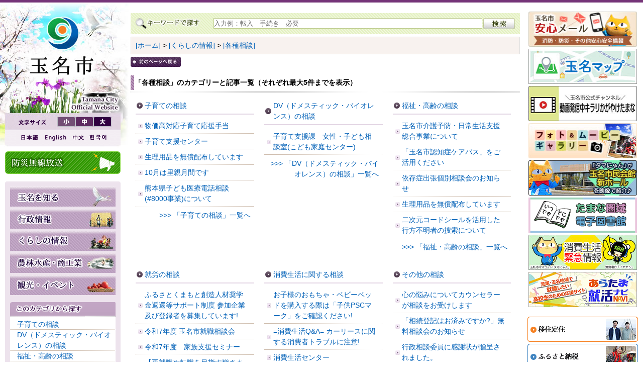

--- FILE ---
content_type: text/html
request_url: https://www.city.tamana.lg.jp/q/list/361.html
body_size: 9786
content:
<?xml version="1.0" encoding="EUC-JP"?>
<!DOCTYPE html PUBLIC "-//W3C//DTD XHTML 1.0 Transitional//EN" "http://www.w3.org/TR/xhtml1/DTD/xhtml1-transitional.dtd">
<html xmlns="http://www.w3.org/1999/xhtml" lang="ja" xml:lang="ja">
<head>
  <meta http-equiv="Content-Type" content="text/html; charset=euc-jp" />
  <meta name="language" content="Japanese" />
  <meta name="viewport" content="width=device-width,initial-scale=1.0" />
  <title>各種相談｜玉名市</title>
  <meta name="keywords" content="玉名市,各種相談,熊本県" />
  <meta name="description" content="玉名市の各種相談に関するページ" />
  <link rel="home" href="https://www.city.tamana.lg.jp/" />
  <link rel="contents" href="https://www.city.tamana.lg.jp/" />
  <link rel="index" href="https://www.city.tamana.lg.jp/" />
  <meta http-equiv="imagetoolbar" content="no" />
  <meta name="rating" content="General" />
  <meta name="distribution" content="Global" />
  <meta name="robots" content="INDEX,FOLLOW" />
  <meta name="revisit-after" content="7 Days" />
  <meta name="author" content="玉名市役所" />
  <meta name="publisher" content="玉名市役所" />
  <meta name="copyright" content="玉名市役所" />
  <meta name="Targeted Geographic Area" content="Japan" />
  <link rel="shortcut icon" href="/assets/favicon.ico" />
  <link rel="alternate" type="application/rss+xml" href="https://www.city.tamana.lg.jp/rss/rc/2.xml" title="玉名市からのお知らせ" />
  <link rel="alternate" type="application/rss+xml" href="https://www.city.tamana.lg.jp/rss/rc/1.xml" title="玉名市の注目情報" />
  <meta http-equiv="Content-Style-Type" content="text/css" />
  <meta http-equiv="Content-Script-Type" content="text/javascript" />
  <link type="text/css" rel="stylesheet" href="/assets/css/default.css" media="all" />
  <link type="text/css" rel="stylesheet" href="/assets/css/page.css" media="all" />
  <!--[if (gt IE 8)|!(IE)]><!-->
  <link type="text/css" rel="stylesheet" href="/assets/css/r-common.css?20260126035839" media="all" />
  <link type="text/css" rel="stylesheet" href="/assets/css/r-page.css?20260126035839" media="all" />
  <!--<![endif]-->
  <!--[if lt IE 9]>
  <link type="text/css" rel="stylesheet" href="/assets/css/ie-common.css" media="projection,screen,tv,handheld" />
  <link type="text/css" rel="stylesheet" href="/assets/css/ie-page.css" media="projection,screen,tv,handheld" />
  <![endif]-->
  <!--[if (gt IE 8)|!(IE)]><!-->
  <link type="text/css" rel="stylesheet" href="/assets/css/r-print-common.css" media="print" />
  <link type="text/css" rel="stylesheet" href="/assets/css/r-print-page.css" media="print" />
  <!--<![endif]-->
  <!--[if lt IE 9]>
  <link type="text/css" rel="stylesheet" href="/assets/css/ie-print-common.css" media="print" />
  <link type="text/css" rel="stylesheet" href="/assets/css/ie-print-page.css" media="print" />
  <![endif]-->
  <script type="text/javascript" src="/assets/js/jquery-1.8.3.min.js"></script>
  <script type="text/javascript" src="/assets/js/jquery.easing.min.js"></script>
  <script type="text/javascript" src="/assets/js/fsc.js"></script>
  <script type="text/javascript" src="/assets/js/jquery.rollover.js"></script>
  <script type="text/javascript" src="/assets/js/placeholder.js"></script>
  <script type="text/javascript" src="/assets/js/openwindow.js"></script>
  <script type="text/javascript" src="/assets/js/jquery.cookie.js"></script>
  <script type="text/javascript" src="/assets/js/Gtranslate.js"></script>
  <script type="text/javascript" src="/assets/js/jquery.gimagelist.js"></script>
  <script type="text/javascript" src="/assets/js/accordion.js"></script>
  <!--[if IE 7]><link type="text/css" rel="stylesheet" href="/assets/css/ie7.css" media="all" /><![endif]-->
  <!--[if IE 6]>
  <script type="text/javascript" src="/assets/js/DD_belatedPNG_0.0.8a-min.js"></script>
  <script type="text/javascript">
    DD_belatedPNG.fix('.png_bg,.bx-prev,.bx-next,.kt-titleInner');
  </script>
  <link type="text/css" rel="stylesheet" href="/assets/css/ie6.css" media="all" />
  <![endif]-->
  <script type="text/javascript">
    $(document).ready(function(){
      $('#pagetop').removeClass('bjvd');
      $('#jvd').removeClass('jvd');
      $(".roll").rollover({ replaceStr: "_on$1" });
    });
  </script>
  <!--[if (gte IE 7)&(lte IE 8)]>
  <script type="text/javascript" src="/assets/js/ie_page.js"></script>
  <script type="text/javascript">
    $(document).ready(function(){
      getWindowsSize();
    });
    $(window).resize(function() {
      getWindowsSize();
    });
  </script>
  <![endif]-->

<script type="text/javascript">
  (function(i,s,o,g,r,a,m){i['GoogleAnalyticsObject']=r;i[r]=i[r]||function(){
  (i[r].q=i[r].q||[]).push(arguments)},i[r].l=1*new Date();a=s.createElement(o),
  m=s.getElementsByTagName(o)[0];a.async=1;a.src=g;m.parentNode.insertBefore(a,m)
  })(window,document,'script','//www.google-analytics.com/analytics.js','ga');

  ga('create', 'UA-60060513-1', 'auto');
  ga('send', 'pageview');

</script>

<!-- Google tag (gtag.js) GA4-->
<script async src="https://www.googletagmanager.com/gtag/js?id=G-B27VBXFQRL"></script>
<script>
  window.dataLayer = window.dataLayer || [];
  function gtag(){dataLayer.push(arguments);}
  gtag('js', new Date());

  gtag('config', 'G-B27VBXFQRL');
</script>

<!--翻訳-->
<script type="text/javascript" src="https://translate.google.com/translate_a/element.js?cb=googleTranslateElementInit2"></script>
<!--翻訳-->

</head>
<body id="pagetop" onload="fscRef();" class="bjvd">
<a href="#main" id="skiplink" name="skiplink"><img src="/assets/images/spacer.gif" width="1" height="1" alt="本文へジャンプします" /></a>
<!-- #wrapper -->
<div id="wrapper" class="second">
  <!-- #jvd -->
  <div id="jvd" class="jvd">
    <!-- #navi -->
    <div id="navi">
      <!-- #headerBox -->
      <div id="headerBox">
        <!-- #siteID -->
        <h1 id="siteID"><a href="https://www.city.tamana.lg.jp/"><img class="png_bg" src="/assets/images/logo.jpg" alt="玉名市公式ウェブサイト" width="230" /></a></h1>
        <!-- /#siteID -->
        <!-- #tools -->
        <div id="tools">
          <!-- #fontctl -->
          <div id="fontctl">
            <p><img src="/assets/images/txt_fontctl.gif" alt="文字サイズの変更" width="72" height="20" /></p>
            <ul>
              <li id="font-large"><a class="flarge" href="#" onclick="javascript:fsc('larger'); return false;" onkeypress="fscLarge(event);"><img src="/assets/images/fontctll.gif" alt="文字サイズを大きくする" width="36" height="20" /></a></li>
              <li id="font-medium"><a class="fmedium" href="#" onclick="javascript:fsc('default'); return false;" onkeypress="fscDefault(event);"><img src="/assets/images/fontctlm.gif" alt="文字サイズを元の大きさにする" width="36" height="20" /></a></li>
              <li id="font-small"><a class="fsmall" href="#" onclick="javascript:fsc('smaller'); return false;" onkeypress="fscSmall(event);"><img src="/assets/images/fontctls.gif" alt="文字サイズを小さくする" width="36" height="20" /></a></li>
            </ul>
          </div>
          <!-- /#fontctl -->
          <!--Gtranslate-->
          <div id="google_translate_element2" class="other_IE"></div>
          <ul class="langctl other_IE">
            <li class="lang01">
              <a href="#" onclick="doGTranslate('ja|ja');return false;" title="Japanese" class="gflag nturl" style="background-position:-700px -100px;">
                <img src="/assets/images/lang_ja.gif" height="16" width="16" alt="Japanese" />
              </a>
            </li>
            <li class="lang02">
              <a href="#" onclick="doGTranslate('ja|en');return false;" title="English" class="gflag nturl" style="background-position:-0px -0px;">
                <img src="/assets/images/lang_en.gif" height="16" width="16" alt="English" />
              </a>
            </li>
            <li class="lang03">
              <a href="#" onclick="doGTranslate('ja|zh-CN');return false;" title="Chinese (Simplified)" class="gflag nturl" style="background-position:-300px -0px;">
                <img src="/assets/images/lang_ch.gif" height="16" width="16" alt="Chinese (Simplified)" />
              </a>
            </li>
            <li class="lang04">
              <a href="#" onclick="doGTranslate('ja|ko');return false;" title="Korean" class="gflag nturl" style="background-position:-0px -200px;">
                <img src="/assets/images/lang_kr.gif" height="16" width="16" alt="Korean" />
              </a>
            </li>
          </ul>
          <!--/Gtranslate-->
          <!--translator_IE-->
          <ul class="langctl if_IE">
            <li class="lang01"><a id="lang01" href="https://www.city.tamana.lg.jp/" target="_parent"><img src="/assets/images/lang_ja.gif" alt="日本語のページに戻る" width="50" height="19" /></a></li>
            <li class="lang02"><a id="lang02" href="https://translate.weblio.jp/web/english?lp=JE&url=https%3A%2F%2Fwww.city.tamana.lg.jp%2F&sentenceStyle=spoken" target="_self" title="It translates into English. "><img src="/assets/images/lang_en.gif" alt="English" width="54" height="19" /></a></li>
            <li class="lang03"><a id="lang03" href="https://translate.weblio.jp/web/chinese?lp=&url=https%3A%2F%2Fwww.city.tamana.lg.jp%2F&sentenceStyle=spoken" target="_self" title="中文"><img src="/assets/images/lang_ch.gif" alt="中文" width="38" height="19" /></a></li>
            <li class="lang04"><a id="lang04" href="https://translate.weblio.jp/web/korean?lp=JK&url=https%3A%2F%2Fwww.city.tamana.lg.jp%2F&sentenceStyle=spoken" target="_self" title="&#54620;&#44397;&#50612;"><img src="/assets/images/lang_kr.gif" alt="&#54620;&#44397;&#50612;" width="44" height="19" /></a></li>
          </ul>
          <!--/translator_IE-->
        </div>
        <!-- /#tools -->
        <div id="bousaimusen">
          <p><a href="http://tamana-city.site.ktaiwork.jp/" target="_blank"><span><img src="/assets/images/bousaimusen/title-bousaimusen.png" alt="防災無線放送" /></span></a></p>
        </div>
      </div>
      <!-- /#headerBox -->
      <p id="mobile-navi">玉名市コンテンツ<a id="mobile-btn" class="close" href="#"><img id="mobile-btn-image" src="/assets/images/mobile_menu_close.jpg" width="83" alt="一覧を見る" /></a></p>
      <!-- #navigation -->
      <div id="navigation">
        <!-- #gmenulist -->
        <ul id="gmenulist" class="roll">
          <li id="gnavi01"><a href="https://www.city.tamana.lg.jp/q/list/109.html"><img src="/assets/images/gnavi01.jpg" width="210" alt="玉名を知る" /></a></li>
          <li id="gnavi02"><a href="https://www.city.tamana.lg.jp/q/list/108.html"><img src="/assets/images/gnavi02.jpg" width="210" alt="行政情報" /></a></li>
          <li id="gnavi03"><a href="https://www.city.tamana.lg.jp/q/list/189.html"><img src="/assets/images/gnavi03.jpg" width="210" alt="くらしの情報" /></a></li>
          <li id="gnavi04"><a href="https://www.city.tamana.lg.jp/q/list/376.html"><img src="/assets/images/gnavi04.jpg" width="210" alt="ビジネス・産業" /></a></li>
          <li id="gnavi05"><a href="https://www.city.tamana.lg.jp/q/list/395.html"><img src="/assets/images/gnavi05.jpg" width="210" alt="観光・イベント" /></a></li>
        </ul>
        <!-- /#gmenulist -->
        <div class="hrBox"><hr class="clear" /></div>
        <div id="relcate" class="sidebox">
          <div id="relcateInner">
            <h3 class="stitlebar"><img src="/assets/images/title_cate.gif" width="149" height="29" alt="このカテゴリーから探す" /></h3>
            <div class="sideboxInner2">
              <ul>
                <li><a href="https://www.city.tamana.lg.jp/q/list/362.html">子育ての相談</a></li>
                <li><a href="https://www.city.tamana.lg.jp/q/list/363.html">DV（ドメスティック・バイオレンス）の相談</a></li>
                <li><a href="https://www.city.tamana.lg.jp/q/list/364.html">福祉・高齢の相談</a></li>
                <li><a href="https://www.city.tamana.lg.jp/q/list/365.html">就労の相談</a></li>
                <li><a href="https://www.city.tamana.lg.jp/q/list/366.html">消費生活に関する相談</a></li>
                <li><a href="https://www.city.tamana.lg.jp/q/list/367.html">その他の相談</a></li>
              </ul>
            </div>
          </div>
        </div>
        <!-- #subNav -->
        <ul class="subNav roll">
          <li><a href="https://www.city.tamana.lg.jp/q/list/430.html"><img src="/assets/images/snavi01_2.jpg" width="210" alt="市長の部屋" /></a></li>
          <li><a href="https://www.city.tamana.lg.jp/q/list/437.html"><img src="/assets/images/snavi03.jpg" width="210" alt="玉名市議会" /></a></li>
          <li><a href="https://www.city.tamana.lg.jp/q/list/181.html"><img src="/assets/images/snavi02.jpg" width="210" alt="広報たまな" /></a></li>
          <li><a href="https://www.city.tamana.lg.jp/q/aview/447/626.html"><img src="/assets/images/snavi05.jpg" width="210" alt="市議会だより" /></a></li>
          <li class="sn_end"><a href="https://www.city.tamana.lg.jp/q/list/107.html"><img src="/assets/images/snavi04.jpg" width="210" alt="休日在宅医" /></a></li>
        </ul>
        <ul class="subNav roll">
          <li><a href="https://www.city.tamana.lg.jp/q/list/101.html"><img src="/assets/images/snavi0201.gif" width="210" alt="玉名市防災情報" /></a></li>
          <li><a href="https://www.city.tamana.lg.jp/q/aview/102/16409.html"><img src="/assets/images/snavi0202.gif" width="210" alt="玉名市防災ハザードマップ" /></a></li>
          <li><a href="https://www.city.tamana.lg.jp/q/schedulelist.html"><img src="/assets/images/snavi0203.gif" width="210" alt="イベントカレンダー" /></a></li>
          <li><a href="https://www.city.tamana.lg.jp/q/list/505.html"><img src="/assets/images/snavi0204.gif" width="210" alt="申請書ダウンロード" /></a></li>
          <li><a href="https://www.city.tamana.lg.jp/q/sitemap/"><img src="/assets/images/snavi0401.gif" width="210" alt="サイトマップ" /></a></li>
          <li><a href="https://www.city.tamana.lg.jp/q/sform/"><img src="/assets/images/snavi0402.gif" width="210" alt="玉名市へのお問い合わせ" /></a></li>
        </ul>
        <!-- /#subNav -->
        <p id="accessibility" style="padding-bottom:10px; clear:both;"><a href="https://www.city.tamana.lg.jp/q/aview/513/1806.html"><img src="/assets/images/accessibility.jpg" width="210" alt="ウェブアクセシビリティ等級AAに準拠しました。" /></a></p>
        <div class="hrBox"><hr class="clear" /></div>
        <!-- #mobile -->
        <div id="mobile">
          <div class="inner-box">
            <h3 class="stitlebar"><img src="/assets/images/title_mobile.gif" width="120" alt="玉名市役所携帯サイトのご案内" /></h3>
            <p id="qrcode"><img src="/assets/images/qr.gif" width="74" height="74" alt="玉名市役所携帯サイトのQRコード" /></p>
            <p id="qrcode-desc">QRコードを読み取ることで携帯版玉名市のURLが表示されます。</p>
            <div class="hrBox"><hr class="clear" /></div>
          </div>
        </div>
        <!-- /#mobile -->
        <!-- #population -->
        <div id="population">
          <div class="inner-box">
            <h3 class="stitlebar"><img src="/assets/images/title_population.gif" width="120" alt="人口情報" /></h3>
          <p>[令和7年12月末日現在]</p>
          <ul>
            <li><span class="mark">総数</span> 61,684人</li>
            <li><span class="mark">男性</span> 29,846人</li>
            <li><span class="mark">女性</span> 31,838人</li>
            <li><span class="mark">世帯数</span> 28,687世帯</li>
          </ul>

            <p class="archivelink"><a href="https://www.city.tamana.lg.jp/q/list/501.html">&gt;&gt;&gt;&nbsp;人口速報一覧を見る</a></p>
          </div>
        </div>
        <!-- /#population -->
        <div class="hrBox"><hr class="clear" /></div>
      </div>
      <!-- /#navigation -->
    </div>
    <!-- /#navi -->

    <!-- #contentWrapper -->
    <div id="contentWrapper">

      <!-- #content -->
      <div id="content">
        <div id="contentInner">
          <!-- #main -->
          <div id="main">
            <!-- #main-column -->
            <div id="main-column" class="top-main-column">
              <!-- #main-columnInner -->
              <div id="main-columnInner">
                <!-- #search-top -->
                <div id="search-topWrap">
                  <div id="search-top">
                    <div id="search-topInner">
                      <form action="https://www.google.com/search" method="get" name="sitesearch" id="sitesearch" accept-charset="UTF-8">
                        <h3><label for="placeholder"><img src="/assets/images/title_searchbox.gif" width="140" alt="キーワード情報検索" /></label></h3>
                        <div id="inputBox">
                          <div id="search-formWrap">
                            <p id="search-form"><input name="q" type="text" id="placeholder" value="" title="入力例：転入　手続き　必要" /></p>
                          </div>
                          <p id="submit-btn"><input name="submit" id="submit" type="image" src="/assets/images/btn_search.jpg" alt="入力したキーワードで検索します" value="検索" /></p>
                        </div>
                        <input type="hidden" name="ie" value="UTF-8" />
                        <!-- <input type="hidden" name="oe" value="UTF-8" /> -->
                        <input type="hidden" name="hl" value="ja" />
                        <input type="hidden" name="domains" value="https://www.city.tamana.lg.jp/" />
                        <input type="hidden" name="sitesearch" value="https://www.city.tamana.lg.jp/" checked="checked" />
                      </form>
                      <div class="hrBox"><hr class="clear" /></div>
                    </div>
                  </div>
                </div>
                <!-- /#search-top -->
                <!-- #breadcrumb -->
                <p id="breadcrumb"><a title="ホーム" href="/">[ホーム]</a> &gt; <a title="くらしの情報" href="https://www.city.tamana.lg.jp/q/list/189.html">[くらしの情報]</a> &gt; <a title="各種相談" href="https://www.city.tamana.lg.jp/q/list/361.html">[各種相談]</a>
																						
					                </p>
                <!-- /#breadcrumb -->
                <!-- .backBtn -->
                <p class="backBtn"><a href="javascript:history.back();"><img src="/assets/images/btn_back.jpg" width="100" height="20" alt="前のページに戻る" /></a></p>
                <!-- /.backBtn -->
                <h2 class="pagetype"><span>「各種相談」のカテゴリーと記事一覧（それぞれ最大5件までを表示）</span></h2>
                <!-- #CateArticleBlk -->
                <div id="CateArticleBlk" class="heightLineParent">
                  <div class="CateArticleList-f-odd">
                    <div class="CateArticleListInner">
                      <h3><span><a href="https://www.city.tamana.lg.jp/q/list/362.html">子育ての相談</a></span></h3>
                      <ul class="clearfix">
                        <li><a href="https://www.city.tamana.lg.jp/q/aview/362/34599.html" title="物価高対応子育て応援手当">
                        	物価高対応子育て応援手当                        	                        	</a>
                    	</li>
                        <li><a href="https://www.city.tamana.lg.jp/q/aview/362/2365.html" title="子育て支援センター">
                        	子育て支援センター                        	                        	</a>
                    	</li>
                        <li><a href="https://www.city.tamana.lg.jp/q/aview/362/25117.html" title="生理用品を無償配布しています">
                        	生理用品を無償配布しています                        	                        	</a>
                    	</li>
                        <li><a href="https://www.city.tamana.lg.jp/q/aview/362/5048.html" title="10月は里親月間です">
                        	                        	10月は里親月間です                        	</a>
                    	</li>
                        <li><a href="https://www.city.tamana.lg.jp/q/aview/362/1014.html" title="熊本県子ども医療電話相談(#8000事業)について">
                        	                        	熊本県子ども医療電話相談(#8000事業)について                        	</a>
                    	</li>
                      </ul>
                      <p class="archivelink"><a href="https://www.city.tamana.lg.jp/q/list/362.html">&gt;&gt;&gt;&nbsp;「子育ての相談」一覧へ</a></p>
                    </div>
                  </div>
                  <div class="CateArticleList-even">
                    <div class="CateArticleListInner">
                      <h3><span><a href="https://www.city.tamana.lg.jp/q/list/363.html">DV（ドメスティック・バイオレンス）の相談</a></span></h3>
                      <ul class="clearfix">
                        <li><a href="https://www.city.tamana.lg.jp/q/aview/363/1170.html" title="子育て支援課  女性・子ども相談室(こども家庭センター)">
                        	子育て支援課　女性・子ども相談室(こども家庭センター)                        	                        	</a>
                    	</li>
                      </ul>
                      <p class="archivelink"><a href="https://www.city.tamana.lg.jp/q/list/363.html">&gt;&gt;&gt;&nbsp;「DV（ドメスティック・バイオレンス）の相談」一覧へ</a></p>
                    </div>
                  </div>
                  <div class="CateArticleList-odd">
                    <div class="CateArticleListInner">
                      <h3><span><a href="https://www.city.tamana.lg.jp/q/list/364.html">福祉・高齢の相談</a></span></h3>
                      <ul class="clearfix">
                        <li><a href="https://www.city.tamana.lg.jp/q/aview/364/29137.html" title="玉名市介護予防・日常生活支援総合事業について">
                        	                        	玉名市介護予防・日常生活支援総合事業について                        	</a>
                    	</li>
                        <li><a href="https://www.city.tamana.lg.jp/q/aview/364/33227.html" title="9月はアルツハイマー月間です～認知症について考えよう">
                        	「玉名市認知症ケアパス」をご活用ください                        	                        	</a>
                    	</li>
                        <li><a href="https://www.city.tamana.lg.jp/q/aview/364/32298.html" title="依存症出張個別相談会のお知らせ">
                        	依存症出張個別相談会のお知らせ                        	                        	</a>
                    	</li>
                        <li><a href="https://www.city.tamana.lg.jp/q/aview/364/25117.html" title="生理用品を無償配布しています">
                        	生理用品を無償配布しています                        	                        	</a>
                    	</li>
                        <li><a href="https://www.city.tamana.lg.jp/q/aview/364/18561.html" title="二次元コードシールを活用した行方不明者の捜索について">
                        	                        	二次元コードシールを活用した行方不明者の捜索について                        	</a>
                    	</li>
                      </ul>
                      <p class="archivelink"><a href="https://www.city.tamana.lg.jp/q/list/364.html">&gt;&gt;&gt;&nbsp;「福祉・高齢の相談」一覧へ</a></p>
                    </div>
                  </div>
                  <div class="CateArticleList-t-even">
                    <div class="CateArticleListInner">
                      <h3><span><a href="https://www.city.tamana.lg.jp/q/list/365.html">就労の相談</a></span></h3>
                      <ul class="clearfix">
                        <li><a href="https://www.city.tamana.lg.jp/q/aview/365/19679.html" title="ふるさとくまもと創造人材奨学金返還等サポート制度 参加企業及び登録者を募集しています!">
                        	                        	ふるさとくまもと創造人材奨学金返還等サポート制度 参加企業及び登録者を募集しています!                        	</a>
                    	</li>
                        <li><a href="https://www.city.tamana.lg.jp/q/aview/365/32246.html" title="令和7年度  玉名市就職相談会のお知らせ">
                        	令和7年度  玉名市就職相談会                        	                        	</a>
                    	</li>
                        <li><a href="https://www.city.tamana.lg.jp/q/aview/365/3478.html" title="令和7年度　家族支援セミナー">
                        	令和7年度　家族支援セミナー                        	                        	</a>
                    	</li>
                        <li><a href="https://www.city.tamana.lg.jp/q/aview/365/22558.html" title="【再就職や転職を目指す皆さまへ】求職者支援制度のご案内">
                        	【再就職や転職を目指す皆さまへ】求職者支援制度のご案内                        	                        	</a>
                    	</li>
                        <li><a href="https://www.city.tamana.lg.jp/q/aview/365/10080.html" title="生活の不安や心配ご相談ください">
                        	生活困窮者自立支援制度について                        	                        	</a>
                    	</li>
                      </ul>
                      <p class="archivelink"><a href="https://www.city.tamana.lg.jp/q/list/365.html">&gt;&gt;&gt;&nbsp;「就労の相談」一覧へ</a></p>
                    </div>
                  </div>
                  <div class="CateArticleList-f-odd">
                    <div class="CateArticleListInner">
                      <h3><span><a href="https://www.city.tamana.lg.jp/q/list/366.html">消費生活に関する相談</a></span></h3>
                      <ul class="clearfix">
                        <li><a href="https://www.city.tamana.lg.jp/q/aview/366/34781.html" title="お子様のおもちゃ・ベビーベッドを購入する際は「子供PSCマーク」をご確認ください!">
                        	                        	お子様のおもちゃ・ベビーベッドを購入する際は「子供PSCマーク」をご確認ください!                        	</a>
                    	</li>
                        <li><a href="https://www.city.tamana.lg.jp/q/aview/366/26346.html" title="=消費生活Q&amp;A= カーリースに関する消費者トラブルに注意!">
                        	                        	=消費生活Q&amp;A= カーリースに関する消費者トラブルに注意!                        	</a>
                    	</li>
                        <li><a href="https://www.city.tamana.lg.jp/q/aview/366/1401.html" title="消費生活センター">
                        	                        	消費生活センター                        	</a>
                    	</li>
                        <li><a href="https://www.city.tamana.lg.jp/q/aview/366/33531.html" title="消費生活緊急情報2">
                        	                        	消費生活緊急情報2                        	</a>
                    	</li>
                        <li><a href="https://www.city.tamana.lg.jp/q/aview/366/33239.html" title="消費生活緊急情報">
                        	                        	消費生活緊急情報                        	</a>
                    	</li>
                      </ul>
                      <p class="archivelink"><a href="https://www.city.tamana.lg.jp/q/list/366.html">&gt;&gt;&gt;&nbsp;「消費生活に関する相談」一覧へ</a></p>
                    </div>
                  </div>
                  <div class="CateArticleList-even">
                    <div class="CateArticleListInner">
                      <h3><span><a href="https://www.city.tamana.lg.jp/q/list/367.html">その他の相談</a></span></h3>
                      <ul class="clearfix">
                        <li><a href="https://www.city.tamana.lg.jp/q/aview/367/31628.html" title="心の悩みについてカウンセラーが相談をお受けします">
                        	                        	心の悩みについてカウンセラーが相談をお受けします                        	</a>
                    	</li>
                        <li><a href="https://www.city.tamana.lg.jp/q/aview/367/21135.html" title="「相続登記はお済みですか?」無料相談会のお知らせ">
                        	「相続登記はお済みですか?」無料相談会のお知らせ                        	                        	</a>
                    	</li>
                        <li><a href="https://www.city.tamana.lg.jp/q/aview/367/32503.html" title="行政相談委員への感謝状贈呈">
                        	行政相談委員に感謝状が贈呈されました。                        	                        	</a>
                    	</li>
                        <li><a href="https://www.city.tamana.lg.jp/q/aview/367/25346.html" title="自死遺族グループミーティング“かたらんね”">
                        	                        	自死遺族グループミーティング“かたらんね”                        	</a>
                    	</li>
                        <li><a href="https://www.city.tamana.lg.jp/q/aview/367/32041.html" title="有明圏域障がい者基幹相談支援センターあーるが開所しました。">
                        	                        	有明圏域障がい者基幹相談支援センターあーるが開所しました。                        	</a>
                    	</li>
                      </ul>
                      <p class="archivelink"><a href="https://www.city.tamana.lg.jp/q/list/367.html">&gt;&gt;&gt;&nbsp;「その他の相談」一覧へ</a></p>
                    </div>
                  </div>
                </div>
                <!-- /#CateArticleBlk -->
                <!-- .backBtn -->
                <p class="backBtn"><a href="javascript:history.back();"><img src="/assets/images/btn_back.jpg" width="100" height="20" alt="前のページに戻る" /></a></p>
                <!-- /.backBtn -->

                <div class="hrBox"><hr class="clear" /></div>
              </div>
              <!-- /#main-columnInner -->
            </div>
            <!-- /#main-column -->

            <!-- #side-column -->
            <div id="side-column" class="top-side-column">
              <!-- #side-columnInner -->
              <div id="side-columnInner">

                <!-- #pickup -->
                <div id="pickup">
                  <ul>
                    <li class="type_l"><a href="https://www.city.tamana.lg.jp/q/aview/356/4060.html"><img src="/assets/images/anshinmail.jpg" width="220" alt="玉名市安心メール" /></a></li>
										<li class="type_l"><a href="https://www.city.tamana.lg.jp/q/aview/133/25381.html"><img src="/assets/images/banner_tamanamap2.jpg" width="216" alt="玉名マップ" /></a></li>
                    <li class="type_l"><a href="https://www.youtube.com/channel/UCAxPicbahZctan26pCpqlIA"><img src="/assets/images/kirari_movie.jpg" width="216" alt="玉名市公式チャンネル　動画発信中キラリかがやけたまな" /></a></li>
                    <li class="type_l"><a href="https://www.city.tamana.lg.jp/q/aview/53/11195.html"><img src="/assets/images/gallery_movie.jpg" width="220" alt="玉名市フォト＆ムービーギャラリー" /></a></li>
                    <li class="type_l"><a href="https://www.youtube.com/watch?v=a99JxkfTKBQ"><img src="/assets/images/new-shiminkaikan.jpg" width="220" alt="市民会館新ホールタマにゃん紹介動画" /></a></li>
                    <li class="type_l"><a href="https://www.city.tamana.lg.jp/q/aview/1/19233.html"><img src="/assets/images/e-Library.jpg" width="216" alt="たまな圏域電子図書館ページへのバナー画像" /></a></li>
                    <li class="type_l"><a href="https://www.city.tamana.lg.jp/q/aview/366/18954.html"><img src="/assets/images/banners/banner_188.jpg" width="216" alt="消費生活緊急情報" /></a></li>
                    <li class="type_l"><a href="https://aratamashukatu-navi.dankk.co.jp/"><img src="/assets/images/banners/banner_aratama.jpg" width="216" alt="あらたま就活ナビサイト" /></a></li>
                    <!-- <li class="type_l"><a href="https://tamana2022.com/"><img src="/assets/images/banners/banner_Vouchers.jpg" width="216" alt="令和4年度　玉名市　プレミアム付き商品券" /></a></li> -->
                  </ul>
                  <div class="hrBox"><hr class="clear" /></div>
                </div>
                <!-- /#pickup -->

                <!-- #osusume -->
                <div id="osusume">
                  <ul>
                    <li><a href="https://www.city.tamana.lg.jp/q/list/173.html"><img src="/assets/images/btn_osusume01_02_off.gif" width="220" alt="移住定住" /></a></li>
                    <li><a href="https://www.city.tamana.lg.jp/q/list/111.html"><img src="/assets/images/btn_osusume02_off.gif" width="220" alt="ふるさと寄附金" /></a></li>
                    <li><a href="https://www.city.tamana.lg.jp/q/list/384.html"><img src="/assets/images/btn_osusume03_off.gif" width="220" alt="企業立地ガイド" /></a></li>
                    <li><a href="https://www.city.tamana.lg.jp/q/list/172.html"><img src="/assets/images/btn_osusume05_off.gif" width="220" alt="JR九州新玉名駅利用案内" /></a></li>
                    <li><a href="https://www.city.tamana.lg.jp/q/list/549.html"><img src="/assets/images/btn_osusume06_off.gif" width="220" alt="たまなの話題" /></a></li>
                  </ul>
                  <div class="hrBox"><hr class="clear" /></div>
                </div>
                <!-- /#osusume -->

                <!-- SDGs -->
                <div id="SDGs">
                  <h3 class="stitlebar"><img src="/assets/images/title_SDGs.gif" width="150" alt="Challenge for SDGs" /></h3>
                  <ul>
                    <li><a href="https://www.city.tamana.lg.jp/q/aview/1/20284.html"><img src="/assets/images/banners/banner_foodsupport_s.jpg" width="200" alt="食支援プロジェクト「みんなのれいぞうことフードバンク玉名」" /></a></li>
                  </ul>
                  <div class="hrBox"><hr class="clear" /></div>
                </div>
                <!-- SDGs終了 -->

                <!-- たまてばこ 20230601 変更-->
                <div id="host-town">
                  <h3 class="stitlebar"><img src="/assets/images/title_tamatebako.gif" width="210" alt="タマてバコ(市公式観光案内サイト)" /></h3>
                  <ul>
                    <li><a href="http://www.tamana-tamatebako.net/"><img src="/assets/images/banners/banner_tamatebako.jpg" width="180" alt="玉名市の観光情報　タマてバコ" /></a></li>
                  </ul>
                  <div class="hrBox"><hr class="clear" /></div>
                  </div>
                  <!-- たまてばこ終了 -->
                  <!-- 包括連携協定 -->
                    <div id="houkatu-renkei">
                    <h3 class="stitlebar"><img src="/assets/images/title_houkatu.gif" width="120" alt="包括連携協定" /></h3>
                        <p>箱根町（観光協会公式サイト）</p>
                    <ul>
                      <li><a href="https://www.hakone.or.jp/" target="_blank" onclick="ga('send', 'event', 'banner','click', 'hosttown_banner',1 );"><img src="/assets/images/banners/banner_hakoneorjp_200_50.jpg" width="200" alt="箱根町観光協会公式サイト　箱根全山ページ" /></a></li>
                    </ul>
                    <div class="hrBox"><hr class="clear" /></div>
                  </div>
                  <!-- 包括連携協定終了 -->

                <!-- #benritool -->
                <div id="benritool">
                  <h3 class="stitlebar"><img src="/assets/images/title_benritool.gif" width="120" alt="便利なサイト集" /></h3>
                  <ul>
                    <li><a href="https://www.facebook.com/tamanacity/" target="_blank"><img src="/assets/images/benritool/tamana_fb.jpg" width="180" alt="玉名市公式Facebookページ" /></a></li>
                    <!-- <li><a href="https://www.facebook.com/tamanamarugoto/" target="_blank"><img src="/assets/images/benritool/marugoto_fb.jpg" width="180" alt="たまなまるごと宣伝部Facebookページ" /></a></li> -->
                    <!-- <li><a href="https://www.facebook.com/tamanashikyouryokutai/" target="_blank"><img src="/assets/images/benritool/chiikiokoshi_fb.jpg" width="180" alt="地域おこし協力隊Facebookページ" /></a></li> -->
                    <!--2020.10.16追加-->
                    <li><a href="https://www.city.tamana.lg.jp/q/aview/180/16689.html"><img src="/assets/images/benritool/tamana_line_banner.jpg" width="180" alt="玉名市公式LINE紹介ページヘのリンク" /></a></li>
                    <!--2020.10.16追加ここまで-->
                    <!-- <li><a href="http://www.tamana-tamatebako.net/" target="_blank"><img src="/assets/images/benritool/tamatebako.jpg" width="180" alt="玉名市の観光情報　タマてバコ" /></a></li> -->
                    <li><a href="https://www.city.tamana.lg.jp/q/aview/181/609.html"><img src="/assets/images/benritool/shiseiyouran.jpg" width="180" alt="玉名市の市勢要覧" /></a></li>
                    <li><a href="https://www.city.tamana.lg.jp/q/aview/325/31427.html"><img src="/assets/images/benritool/tamana_marathon.jpg" width="180" alt="横島いちごマラソン、玉名いだてんマラソン、金栗杯マラソン" /></a></li>
                    <li><a href="https://www.kikuchigawa.jp/" target="_blank"><img src="/assets/images/benritool/nihonisan.jpg" width="180" alt="菊池川流域日本遺産　公式サイト" /></a></li>
                    <li><a href="https://www.city.tamana.lg.jp/q/aview/180/622.html"><img src="/assets/images/benritool/tamanashinoima.jpg" width="180" alt="ふるさと玉名市の今" /></a></li>
                    <!-- <li><a href="https://www.city.tamana.lg.jp/q/list/514.html"><img src="/assets/images/benritool/videodenews.jpg" width="180" alt="広報たまな「ビデオでニュース」" /></a></li> -->
                    <li><a href="http://tama-log.org/" target="_blank"><img src="/assets/images/benritool/tamalog.jpg" width="180" alt="たまな子育て応援サイト「たまログ」" /></a></li>
                    <li><a href="http://www.kyushu-ns.ac.jp/" target="_blank"><img src="/assets/images/benritool/kyushu-ns.jpg" width="180" alt="九州看護福祉大学" /></a></li>
                    <li><a href="https://kumakenhoku-hp.jp/" target="_blank"><img src="/assets/images/benritool/k-kenhoku_hp.jpg" width="180" alt="くまもと県北病院" /></a></li>
                    <li><a href="https://kankocho.jp/" target="_blank"><img src="/assets/images/benritool/ksi_auction.gif" width="180" alt="玉名市インターネット公売" /></a></li>
                    <!-- <li><a href="http://gpmap.kumamoto-idc.pref.kumamoto.jp/" target="_blank"><img src="/assets/images/benritool/gmap.jpg" width="180" alt="くまもとGPMap" /></a></li> -->
                    <!-- <li><a href="https://tamana.mypl.net/" target="_blank"><img src="/assets/images/benritool/maipure.jpg" width="180" alt="まいぷれイベント、ランチ、ニュース" /></a></li> -->
                    <li><a href="https://tamalala0301.thebase.in/" target="_blank"><img src="/assets/images/benritool/tamakore.jpg" width="180" alt="たまコレ" /></a></li>
                    <li><a href="https://www.tamalala.jp/" target="_blank"><img src="/assets/images/benritool/tamarara.jpg" width="180" alt="観光ほっとプラザたまララ" /></a></li>
                    <li><a href="http://www.tamana-stamp.or.jp/" target="_blank"><img src="/assets/images/benritool/haropoint.jpg" width="180" alt="ハローポイント（協）たまなスタンプ会事務局" /></a></li>
                    <!--2021.04.06追加 2021/05/1から2022/05/22 -->
                    <!-- <li><a href="https://kumaryokkafair.com/" target="_blank"><img src="/assets/images/benritool/hanatomidori.jpg" width="180" alt="全国都市緑化フェア くまもと花とみどりの博覧会" /></a></li> -->
                    <!--2021.04.06追加ここまで-->
                  </ul>
                  <div class="hrBox"><hr class="clear" /></div>
                </div>
                <!-- /#benritool -->
              </div>
              <!-- /#side-columnInner -->
            </div>
            <!-- /#side-column -->
          </div>
          <!-- /#main -->

          <!-- #ad-column -->
          <div id="ad-column">
            <div id="ad-columnInner">
              <div id="ad-titlebar">
                <h4><img src="/assets/images/title_ad.gif" width="120" alt="広告欄" /></h4>
                <span><a href="https://www.city.tamana.lg.jp/q/aview/180/2399.html"><img class="png_bg" src="/assets/images/btn_ad.png" width="182" alt="広告についてのお問い合わせはこちら" /></a></span>
                <div class="hrBox"><hr class="clear" /></div>
              </div>
              <!-- #banner -->
              <ul class="adList">
                <li class="odd"><a href="/j?YToyOntzOjM6InVybCI7czoyODoiaHR0cHM6Ly93d3cuZmlyZS1tZXRob2QuY29tLyI7czoxOiJxIjtzOjU6IjI0ODA3Ijt9" target="_blank"><img src="/pub/109233_filelib_fb8c32b2a9296dc29ade5e1fd4cfd9ca.jpg" width="145" alt="医療法人ともしび会バナー画像(外部リンク)、オーダーメイド 痩身クリニック" /></a></li>
              </ul>
              <!-- /#banner -->
            </div>
          </div>
          <!-- /#ad-column -->

        </div>
      </div>
      <!-- /#content -->
      <div class="hrBox"><hr class="clear" /></div>
    </div>
    <!-- /#contentWrapper -->
  </div>
  <!-- /#jvd -->
</div>
<!-- /#wrapper -->
<!-- #footer -->
<div id="footer">
  <div id="footer-content">
    <h4><img src="/assets/images/flogo.gif" width="114" height="44" alt="玉名市" /></h4>
    <div id="footerNav">
      <div id="footerNavInner">
        <div id="footerContent">
          <div id="footerContentInner">
            <address>
              <span id="fc-address">〒865-8501&nbsp;熊本県玉名市岩崎163</span>
              <span id="fc-phone">電話:0968-75-1111（代表）</span>
              <span id="fc-hours">開庁日：祝日を除く月曜日から金曜日まで（午前8時30分&#xFF5E;午後5時15分）<br /><a href="https://www.city.tamana.lg.jp/q/aview/110/6378.html">各課直通のお問い合わせ先はこちら</a></span>
            </address>
            <div id="fcontent01">
              <div id="fcontent01Inner">
                <ul>
                  <li><a href="https://www.city.tamana.lg.jp/q/aview/191/1446.html">証明書発行の窓口延長サービス：木曜日（市民課）</a></li>
                  <li><a href="https://www.city.tamana.lg.jp/q/aview/284/2381.html">夜間・休日納税相談（税務課）</a></li>
                  <li><a href="https://www.city.tamana.lg.jp/q/aview/427/1161.html">玉名市ホームページへのリンクについて</a></li>
                  <li><a href="https://www.city.tamana.lg.jp/q/sitemap/">サイトマップ</a></li>
                  <li><a href="https://www.city.tamana.lg.jp/q/list/513.html">ウェブアクセシビリティ</a></li>
                  <li><a href="https://www.city.tamana.lg.jp/q/aview/54/12150.html" xml:lang="en" lang="en">Foreign Language</a></li>
                </ul>
              </div>
            </div>
          </div>
        </div>
        <div id="secured">
          <div id="securedInner">
            <div id="DigiCertClickID_H2BobZ6v" class="allow-test-seal"></div>
          </div>
        </div>
      </div>
    </div>
  </div>
  <p id="copy" xml:lang="en" lang="en">Copyright&nbsp;&copy;&nbsp;2015&nbsp;TAMANA&nbsp;CITY&nbsp;All&nbsp;rights&nbsp;reserved.</p>
</div>
<!-- /#footer -->
<script type="text/javascript" src="/assets/js/sss.js"></script>
<!-- DigiCert Seal Code -->
<!-- Place with DigiCert Seal HTML or with other scripts -->
<script type="text/javascript">
  var __dcid = __dcid || [];__dcid.push(["DigiCertClickID_H2BobZ6v", "15", "m", "black", "H2BobZ6v"]);(function(){var cid=document.createElement("script");cid.async=true;cid.src="//seal.digicert.com/seals/cascade/seal.min.js";var s = document.getElementsByTagName("script");var ls = s[(s.length - 1)];ls.parentNode.insertBefore(cid, ls.nextSibling);}());
</script>
<script>
$(function(){$.ajax({type:"POST",url:"/cdnac.php",data:{"mode":"list","id":"361"}});});
</script>
<script type="text/javascript" src="/_Incapsula_Resource?SWJIYLWA=719d34d31c8e3a6e6fffd425f7e032f3&ns=1&cb=991937663" async></script></body>
</html>

--- FILE ---
content_type: text/css
request_url: https://www.city.tamana.lg.jp/assets/css/r-page.css?20260126035839
body_size: 5009
content:
@charset "euc-jp";
/*=========================================================================

File Name:	r-page.css
Style Info:	デバイス別　カテゴリ・詳細ページ用スタイル

=========================================================================*/


/* Javascript Disabled */


/*==================================================================================================================================================
@group 親カテゴリ
==================================================================================================================================================*/

h2.pagetype{ margin:0 5px;}
div#CateArticleBlk{ margin:0 5px;}

@media screen and (min-width: 768px){
  h2.pagetype{ margin:0 5px;}
  div.CateArticleList-odd,
  div.CateArticleList-even,
  div.CateArticleList-t-odd,
  div.CateArticleList-t-even,
  div.CateArticleList-f-odd,
  div.CateArticleList-tw-odd{ width:50%; float:left;}
  div.CateArticleList-odd div.CateArticleListInner,
  div.CateArticleList-even div.CateArticleListInner,
  div.CateArticleList-t-odd div.CateArticleListInner,
  div.CateArticleList-t-even div.CateArticleListInner,
  div.CateArticleList-f-odd div.CateArticleListInner,
  div.CateArticleList-tw-odd div.CateArticleListInner{ margin:0 10px 10px;}  
  #relcate{ float:none;}
  div.CateArticleList-odd,
  div.CateArticleList-t-odd,
  div.CateArticleList-f-odd,
  div.CateArticleList-tw-odd{ clear:both;}
}

@media screen and (min-width: 960px){
  div.CateArticleList-odd,
  div.CateArticleList-even,
  div.CateArticleList-t-odd,
  div.CateArticleList-t-even,
  div.CateArticleList-f-odd,
  div.CateArticleList-tw-odd{ width:50%; float:left; clear:none;}
  
  div.CateArticleList-odd{ clear:both;}
  div.CateArticleList-t-odd{ clear:both;}
  div.CateArticleList-f-odd{ clear:both;}
  div.CateArticleList-tw-odd{ clear:both;}
}

@media screen and (min-width: 1024px){
  div.CateArticleList-odd,
  div.CateArticleList-even,
  div.CateArticleList-t-odd,
  div.CateArticleList-t-even,
  div.CateArticleList-f-odd,
  div.CateArticleList-tw-odd{ width:33%; float:left; clear:none;}
  
  div.CateArticleList-t-odd{ clear:both;}
  div.CateArticleList-t-even{ clear:both;}
  div.CateArticleList-tw-odd{ clear:both;}
}

@media screen and (min-width: 1680px){
  div.CateArticleList-odd,
  div.CateArticleList-even,
  div.CateArticleList-t-odd,
  div.CateArticleList-t-even,
  div.CateArticleList-f-odd,
  div.CateArticleList-tw-odd{ width:25%; float:left; clear:none;}
  
  div.CateArticleList-f-odd{ clear:both;}
  div.CateArticleList-tw-odd{ clear:both;}
}


/*==================================================================================================================================================
@group 子カテゴリ
==================================================================================================================================================*/

div.divider{ width:100%; float:left;}
div.dividerInner{ margin:0 5px 10px;}
div.archive-content{ display:none;}
span.listDate{ display:block;}
span.listTitle{ display:block; height:3em; overflow:hidden;}
p.pagenate{ margin:0 5px;}
.pagenate span.text04{ display:none;}
.pagenate span.text05{ display:none;}
div.archive{
	margin:0 5px 5px;
  background:#FFF;
	padding:0px 5px 5px;
  clear:both;
}

@media screen and (min-width: 480px){
  div.divider{ width:50%; float:left;}
}

@media screen and (min-width: 768px){
  div.divider{ width:50%; float:left;}
  div.dividerInner{ margin:0 5px 10px;}
  div.archive-content{ height:4.8em; overflow:hidden; display:block;}
  span.listDate{ display:block;}
  div.archive{ padding:0 10px 10px;}
  p.pagenate{ margin:0 5px;}
  .pagenate span.text04{ display:inline-block;}
  .pagenate span.text05{ display:inline-block;}
}

@media screen and (min-width: 1440px){
  div.divider{ width:33%; float:left;}
}

@media screen and (min-width: 1680px){
  div.divider{ width:25%; float:left;}
}

/*==================================================================================================================================================
@group 詳細ページ：テンプレートスタイル
==================================================================================================================================================*/

/*記事のタイトル*/
h2#page-title{
  padding:18px 10px 10px;
  font-size:115%;
  border:1px solid #E4E9DA;
  background:url(../images/bg_page-title.gif) repeat top left;
}
/*記事詳細ページ基本スタイル*/
div#detail{
	padding:0px;
	margin:0 5px 20px;
}
/*記事の外枠*/
div.articleBox{ margin:10px 5px;}
  div.articleBox p{ padding:0 0 5px; margin:0;}
  div.articleBox img{ max-width:100%;}
  div.articleBox ul,div.articleBox ol{ margin:5px 5px 5px 1em; padding:0 5px 5px;}
  .articleArea{ padding:0px; clear:both;}

/*日付*/
span.date{
  display:block;
  padding:3px;
  text-align:right;
  font-size:85%;
  background: #F5EFE9;
  color:#333333;
}
/* 段落 */
div.articleBox p{
  padding:0 0 10px;
  margin:8px 3px;
}
/* リスト（ul,ol） */
div.articleBox ul,div.articleBox ol{ margin:5px 5px 5px 2em; padding:0 5px 5px;}
div.articleBox ul li p,div.articleBox ol li p{ padding:0; margin:0;}


/* テンプレート基本スタイル */
.articleArea00{ padding:0; clear:both;}
/*type1.html*/
.type1articleArea01{ padding:0; clear:both;}
.type1articleArea02{ padding:0; clear:both;}
.type1articleArea03{ padding:0; clear:both;}

/*type2.html*/
.type2articleArea01{ padding:0; clear:both;}
.type2articleArea02{ padding:0; clear:both;}
.type2articleArea03{ padding:0; clear:both;}

/*type3.html*/
.type3articleArea01{ padding:0; clear:both;}
.type3articleArea02{ padding:0; clear:both;}
.type3articleArea03{ padding:0; clear:both;}

/*type4.html*/
.type4articleArea01{ padding:0; clear:both;}
.type4articleArea02{ padding:0; clear:both;}
.type4articleArea03{ padding:0; clear:both;}

/*type5.html*/
.type5articleArea01{ float:left; padding-top:20px;}
.type5articleArea02{ float:right; padding-top:20px;}
.type5articleArea03{ clear:both;}

/*type6.html*/
.type6articleArea01{ padding:0; clear:both;}
.type6articleArea02{ padding:0; clear:both;}
.type6articleArea03{ padding:0; clear:both;}
div.articleBox p.type6image{ padding:0; margin:0; text-align:center;}


/* お問い合わせボックス */
div#contactBlk{
  border:1px solid #DDDDDD;
  margin:10px;
}
  div#contactBlk h5{ font-weight:normal; padding:5px 12px; background:url(../images/bg_pagetype.jpg) repeat-x;}
  div#contactBlk p{ padding:5px 12px;}
  span.btn_aform{ text-align:center; display:block; padding: 5px 0 5px;}

/* 追加情報 */
div#additional-info{
  border:1px solid #DDDDDD;
  margin:10px;
}
  div#additional-info h5{ font-weight:normal; padding:5px 12px; background:url(../images/bg_pagetype.jpg) repeat-x;}
  div#additional-info div#additional-infoContent{ padding:5px 12px;}
  div#additional-infoContent div{ background:url(../images/dot_x.gif) repeat-x bottom left; padding:5px; margin:5px;}
  div#additional-infoContent div.boxend{ background:none;}



h2#error404{
	font-size:130%;
  word-break: break-all;
}

@media screen and (min-width: 768px){
  h2#page-title{ padding:20px 15px 10px; font-size:140%;}
  div#detail{
    border-right:1px solid #DEDEDE;
    border-bottom:1px solid #DEDEDE;
    border-left:1px solid #DEDEDE;
  }
  .articleArea00{ padding:15px; clear:both;}
  /*type1.html*/
  .type1articleArea01{ padding:15px; clear:both;}
  .type1articleArea02{ padding:15px; clear:both;}
  .type1articleArea03{ padding:15px; clear:both;}

  /*type2.html*/
  .type2articleArea01{ padding:15px; clear:both;}
  .type2articleArea02{ padding:15px; clear:both;}
  .type2articleArea03{ padding:15px; clear:both;}

  /*type3.html*/
  .type3articleArea01{ padding:15px; clear:both;}
  .type3articleArea02{ padding:15px; clear:both;}
  .type3articleArea03{ padding:15px; clear:both;}

  /*type4.html*/
  .type4articleArea01{ padding:15px; clear:both;}
  .type4articleArea02{ padding:15px; clear:both;}
  .type4articleArea03{ padding:15px; clear:both;}

  /*type5.html*/
  .type5articleArea01{ float:left; padding-top:20px;}
  .type5articleArea02{ float:right; padding-top:20px;}
  .type5articleArea03{ clear:both;}

  /*type6.html*/
  .type6articleArea01{ padding:15px; clear:both;}
  .type6articleArea02{ padding:15px; clear:both;}
  .type6articleArea03{ padding:15px; clear:both;}
  div.articleBox p.type6image{ padding:0; margin:0;  text-align:center;}

  /* お問い合わせボックス */
  div#contactBlk{ background:url(../images/bg_contacttable.jpg) no-repeat bottom left;}
  div#contactBlk h5{
    width:100px;
    float:left;
    margin-right:10px;
    background:none;
    padding:10px;
    height:100%;
  }
  div#contactBlk p{ float:left; padding:10px;}
  .btn_aform{ text-align:left; display:inline;}
  span.btn_aform{ text-align:left;}
  
  /* 追加情報 */
  div#additional-info{ background:url(../images/bg_additional-info.gif)  repeat-y top left;}
  div#additional-info h5{
    width:100px;
    float:left;
    background:none;
    padding:10px;
    height:100%;
    margin-right:-130px;
  }
  div#additional-info div#additional-infoContent{ float:right; width:100%; padding:0;}
  div#additional-info div#additional-infoContent div{ margin-left:130px; padding:10px;}
  
  
  /* 404エラー */
  h2#error404{
    font-size:300%;
    word-break: break-all;
  }
}

@media screen and (min-width: 960px){
  div.articleBox p{ padding:0 5px 10px;}
}
/*==================================================================================================================================================
@group 詳細ページ：見出し
==================================================================================================================================================*/

/*見出し１*/
div.articleBox h3{
	padding:8px;
	font-size:120%;
	border-top:1px solid #BA99BB;
	border-right:1px solid #BA99BB;
	border-bottom:1px solid #BA99BB;
	border-left:15px solid #9E71A0;
	margin:5px 0;
}

/*見出し２*/
div.articleBox h4{
	padding:5px;
	font-size:110%;
	border-top:1px solid #BA99BB;
	border-right:1px solid #BA99BB;
	border-bottom:1px solid #BA99BB;
	border-left:5px solid #9E71A0;
	margin:5px 0;
}

/*見出し３*/
div.articleBox h5{
	padding:5px 5px 5px 15px;
	font-size:100%;
	border-bottom:3px solid #DEDEDE;
	margin:5px 0;
	background:url(../images/bg_midashi03.jpg) no-repeat center left;
}
@media screen and (min-width: 768px){
  div.articleBox h3{ padding:10px;}
  div.articleBox h4{ padding:8px; border-left:8px solid #9E71A0;}
  
}
/*==================================================================================================================================================
@group 詳細ページ：画像処理
==================================================================================================================================================*/

a.page-image-none200{ display:block; max-width:200px;}
a.page-image-none400{ display:block; max-width:400px;}
a.page-image-none600{ display:block; max-width:600px;}
a.page-image-left200{ display:block; max-width:200px;}
a.page-image-left400{ display:block; max-width:400px;}
a.page-image-left600{ display:block; max-width:600px;}
a.page-image-right200{ display:block; max-width:200px;}
a.page-image-right400{ display:block; max-width:400px;}
a.page-image-right600{ display:block; max-width:600px;}

a.page-image-none200 img,
a.page-image-none400 img,
a.page-image-none600 img,
a.page-image-left200 img,
a.page-image-left400 img,
a.page-image-left600 img,
a.page-image-right200 img,
a.page-image-right400 img,
a.page-image-right600 img{ max-width:100%;}

img.page-image-left{ display:block; float:none; margin:0; clear:both;}
img.page-image-none{ display:block; float:none; margin:0; clear:both;}
img.page-image-right{ display:block; float:none; margin:0; clear:both;}

@media screen and (min-width: 480px){
  a.page-image-none200{ display:block;  clear:both; margin:10px auto; float:none;}
  a.page-image-none400{ display:block;  clear:both; margin:10px auto; float:none;}
  a.page-image-none600{ display:block;  clear:both; margin:10px auto; float:none;}
  
  a.page-image-left200{ display:block; max-width:200px; float:left; margin:0 20px 20px 0;}
  a.page-image-left400{ display:block; max-width:400px; float:none; margin:0;}
  a.page-image-left600{ display:block; max-width:600px; float:none; margin:0;}
  
  a.page-image-right200{ display:block; max-width:200px; float:right; margin:0 0 20px 20px;}
  a.page-image-right400{ display:block; max-width:400px; float:none; margin:0;}
  a.page-image-right600{ display:block; max-width:600px; float:none; margin:0;}
  
  img.page-image-left{ display:block; clear:none; float:left; margin:0 20px 20px 0; max-width:100%;}
  img.page-image-none{ display:block; clear:both; margin:10px auto; float:none; max-width:100%;}
  img.page-image-right{ display:block; clear:none; float:right; margin:0 0 20px 20px; max-width:100%;}
  
  a.page-image-none400 img.page-image-left{ float:none;}
  a.page-image-left400 img.page-image-left{ float:none;}
  a.page-image-right400 img.page-image-left{ float:none;}
  a.page-image-none600 img.page-image-left{ float:none;}
  a.page-image-left600 img.page-image-left{ float:none;}
  a.page-image-right600 img.page-image-left{ float:none;}
}
@media screen and (min-width: 640px){
  a.page-image-none200{ display:block;  clear:both; margin:10px auto; float:none;}
  a.page-image-none400{ display:block;  clear:both; margin:10px auto; float:none;}
  a.page-image-none600{ display:block;  clear:both; margin:10px auto; float:none;}
  a.page-image-left200{ display:block; max-width:200px; float:left; margin:0 20px 20px 0;}
  a.page-image-left400{ display:block; max-width:400px; float:left; margin:0 20px 20px 0;}
  a.page-image-left600{ display:block; max-width:600px; float:left; margin:0 20px 20px 0;}
  a.page-image-right200{ display:block; max-width:200px; float:right; margin:0 0 20px 20px;}
  a.page-image-right400{ display:block; max-width:400px; float:right; margin:0 0 20px 20px;}
  a.page-image-right600{ display:block; max-width:600px; float:right; margin:0 0 20px 20px;}
  
  img.page-image-left{ display:block; clear:none; float:left; margin:0 20px 20px 0; max-width:100%;}
  img.page-image-none{ display:block; clear:both; margin:10px auto; float:none; max-width:100%;}
  img.page-image-right{ display:block; clear:none; float:right; margin:0 0 20px 20px; max-width:100%;}
}


/*==================================================================================================================================================
@group 詳細ページ：画像処理（WIKI）
==================================================================================================================================================*/

/* aタグ */
a.imagelink_filea{ display:block;}
a.imagelink_fileb{ display:block;}
a.imagelink_filelib{ display:block;}

/* imgタグ共通 */
a.imagelink_filea img,
a.imagelink_fileb img,
a.imagelink_filelib img{ max-width:240px;}

/* imgタグパターン別 */
a.imagelink_filea img.page-image-left{ display:block; float:none; margin:5px; clear:both;}
a.imagelink_filea img.page-image-right{ display:block; float:none; margin:5px; clear:both;}

a.imagelink_fileb img.page-image-left{ display:block; float:none; margin:5px; clear:both;}
a.imagelink_fileb img.page-image-right{ display:block; float:none; margin:5px; clear:both;}

a.imagelink_filelib img.page-image-left{ display:block; float:none; margin:5px; clear:both;}
a.imagelink_filelib img.page-image-right{ display:block; float:none; margin:5px; clear:both;}

@media screen and (min-width: 640px){
  /* imgタグパターン別 */
  a.imagelink_filea img.page-image-left{ display:block; float:left; clear:both; margin:0 20px 20px 0;}
  a.imagelink_filea img.page-image-right{ display:block; float:right; clear:both; margin:0 0 20px 20px;}
  
  /* ---------------------- テンプレートtype別 ---------------------- */
  a.imagelink_filelib{ width:240px; float:left; width:240px; padding:0 20px 20px 0;}
  
  /* ----------------------------------------
   type1articleArea01：左
   type1articleArea02：左
   ---------------------------------------- */
  div.type1articleArea01 a.imagelink_filea{ float:left; width:240px; padding:0 20px 20px 0;}
  div.type1articleArea02 a.imagelink_fileb{ float:left; width:240px; padding:0 20px 20px 0;}
  div.type1articleArea01 img{ width:240px;}
  div.type1articleArea02 img{ width:240px;}
  
  
  /* ----------------------------------------
   type2articleArea01：右
   type2articleArea02：右
   ---------------------------------------- */
  div.type2articleArea01 a.imagelink_filea{ float:right; width:240px; padding:0 0 20px 20px;}
  div.type2articleArea02 a.imagelink_fileb{ float:right; width:240px; padding:0 0 20px 20px;}
  div.type2articleArea01 img{ width:240px;}
  div.type2articleArea02 img{ width:240px;}
  
  /* ----------------------------------------
   type3articleArea01：右
   type3articleArea02：左
   ---------------------------------------- */
  div.type3articleArea01 a.imagelink_filea{ float:right; width:240px; padding:0 0 20px 20px;}
  div.type3articleArea02 a.imagelink_fileb{ float:left; width:240px; padding:0 20px 20px 0;}
  div.type3articleArea01 img{ width:240px;}
  div.type3articleArea02 img{ width:240px;}
  
  /* ----------------------------------------
   type4articleArea01：左
   type4articleArea02：右
   ---------------------------------------- */
  div.type4articleArea01 a.imagelink_filea{ float:left; width:240px; padding:0 20px 20px 0;}
  div.type4articleArea02 a.imagelink_fileb{ float:right; width:240px; padding:0 0 20px 20px;}
  div.type4articleArea01 img{ width:240px;}
  div.type4articleArea02 img{ width:240px;}
  
  /* ----------------------------------------
   type5articleArea01：無
   type5articleArea02：無
   ---------------------------------------- */
  div.type5articleArea01 a.imagelink_filea{ float:none; width:240px;}
  div.type5articleArea02 a.imagelink_fileb{ float:none; width:240px;}
  div.type5articleArea01 img{ width:240px;}
  div.type5articleArea02 img{ width:240px;}
  
  /* ----------------------------------------
   type6articleArea01：無
   type6articleArea02：無
   ---------------------------------------- */
  div.type6articleArea01 a.imagelink_filea{ float:none; width:480px; margin:0 auto;}
  div.type6articleArea02 a.imagelink_fileb{ float:none; width:480px; margin:0 auto;}
  div.type6articleArea01 a.imagelink_filea img{ width:480px; max-width:480px;}
  div.type6articleArea02 a.imagelink_fileb img{ width:480px; max-width:480px;}
}

@media screen and (min-width: 1280px){
  /* ----------------------------------------
   type6articleArea01：無
   type6articleArea02：無
   ---------------------------------------- */
  div.type6articleArea01 a.imagelink_filea{ float:none; width:580px; margin:0 auto;}
  div.type6articleArea02 a.imagelink_fileb{ float:none; width:580px; margin:0 auto;}
  div.type6articleArea01 a.imagelink_filea img{ width:580px; max-width:580px;}
  div.type6articleArea02 a.imagelink_fileb img{ width:580px; max-width:580px;}
}


/*==================================================================================================================================================
@group 詳細ページ：iframe処理
==================================================================================================================================================*/

@media screen and (min-width: 100px) and (max-width: 320px){ div.articleBox iframe{ width:224px; height:130px;}}
@media screen and (min-width: 320px) and (max-width: 480px){ div.articleBox iframe{ width:280px; height:170px;}}
@media screen and (min-width: 480px) and (max-width: 640px){ div.articleBox iframe{ width:430px; height:242px;}}
@media screen and (min-width: 768px) and (max-width: 900px){ div.articleBox iframe{ width:448px; height:252px;}}

/*==================================================================================================================================================
@group 詳細ページ：メールフォーム
==================================================================================================================================================*/

/* dl form */
dl.formlist{
  margin: 0;
  padding: 0;
  clear:both;
}
dl.formlist dt{
  margin: 0;
  padding: 0.2em 0.8em 0 0.4em;
  border-left: 5px solid #6DA47D;
  font-size: 100%;
  line-height: 1.6;
}
dl.formlist dd{
  padding: 0.4em 0.8em 0.5em;
  border-bottom: #ccc dotted 1px;
  line-height: 1.6em;
  margin:0 0 0.5em;
}
dl.formlist .textareaBox{
  width:100%;
  height:90px;
}
div#inquiryBox p.formlist-submit{ padding:20px 0; text-align:center;}
div#inquiryBox p.formlist-submit input.submit{ padding:5px; margin:0;}


@media screen and (min-width: 640px){
  div.formlistWrapper{
    border-bottom:1px solid #CCC;
    border-right:1px solid #CCC;
    border-left:1px solid #CCC;
    background:url(../images/bg_dt.gif) repeat-y top left;
  }
  dl.formlist{
    margin: 0;
    padding: 0;
    border-top:1px solid #CCC;
  }
  dl.formlist dt{
    margin: 0;
    padding: 0;
    font-size: 100%;
    line-height: 1.6;
    width:220px;
    margin:0 -225px 0 0;
    float:left;
    border:none;
  }
  dl.formlist dd{
    padding: 0;
    margin:0;
    line-height: 1.6;
    width:100%;
    float:left;
    border:none;
  }
    span.dtInner{
      padding:8px;
      display:block;
    }
    span.ddInner{
      margin:0 10px 0 225px;
      border:none;
      padding:8px;
      display:block;
    }
  dl.formlist .textareaBox{
    height:300px;
  }
}

/*==================================================================================================================================================
@group 詳細ページ：カテゴリ内　他の記事
==================================================================================================================================================*/
div.cateList span.u-date{ display:block;}

@media screen and (min-width: 640px){
  div.cateList span.u-date{ display:inline;}
}
@media screen and (min-width: 768px){
  div.cateList span.u-date{ display:block;}
}
@media screen and (min-width: 960px){
  div.cateList span.u-date{ display:inline;}
}

/*==================================================================================================================================================
@group カテゴリートップページ
==================================================================================================================================================*/

div.catetop{
  display:none;
  border:3px solid #ECDCCE;
  height:150px;
  position:relative;
  margin-bottom:15px;
}
p.catetitle{ position:absolute; top:50px; left:10px;}
p.catebanner{ position:absolute; bottom:10px; right:10px;}


/* 網田レトロ館 */
div#catetop-327{ background:url(../images/category/327.jpg) repeat-x top left;}


@media screen and (min-width: 640px){
  div.catetop{ display:block;}
}


/*==================================================================================================================================================
@group サイトマップ
==================================================================================================================================================*/

/* サイトマップ */
div#sitemap{
  padding:0px;
}
  div#sitemap ul{
    list-style-type:none;
  }
  
  /* カテゴリ第一階層 */
  li.is_list_0{
    margin:20px 0;
    padding:20px 0 0;
    clear:both;
    padding-bottom:5px;
  }
    li.is_list_0 span{
      display:block;
      padding:10px 10px 5px;
      border-top:1px solid #B19B81;
      border-right:1px solid #B19B81;
      border-bottom:1px solid #B19B81;
      border-left:5px solid #B19B81;
    }
    a.is_link_0{
      font-size:120%;
    }
  
  /* for layout.css */
/* 第二階層 */
ul.is_cate_1{ margin:0 0 0 5px;}
a.is_link_1{ display:block; margin:5px; padding:2px 5px; text-align:center; background:url(../images/bg_listcategory.gif) repeat-x bottom left; font-size:90%;
}

/* 第三階層 */
ul.is_cate_2{ margin:5px;}
li.is_list_2{ float:left; padding-right:30px;}
a.is_link_2{ font-size:90%; display:block; background:url(../images/icon_sitemaplist.gif) no-repeat left center; padding-left:12px;}


li.is_list_1{ display:block; width:100%; float:left;}

@media screen and (min-width: 480px){
  li.is_list_1{ display:block; width:50%; float:left;}
}
@media screen and (min-width: 1440px){
  li.is_list_1{ display:block; width:33%; float:left;}
}
@media screen and (min-width: 1680px){
  li.is_list_1{ display:block; width:25%; float:left;}
}

/*==================================================================================================================================================
@group 議会
==================================================================================================================================================*/
div#gikaiBox li span.u-date{ display:block;}
p#gikailive{
  padding:10px 0;
  text-align:center;
  border-bottom:1px solid #DEDEDE;
  position:relative;
  z-index:9999;
}  
p#gikailive img{ display:inline;}
div#gikai-header h2 img{ width:101px;}

@media screen and (min-width: 480px){
  div#gikaiBox li span.u-date{ display:inline;}
}
@media screen and (min-width: 768px){
  p#gikailive{
    width:200px;
    float:right;
    padding:0;
    margin-left:-200px;
    border:none;
  }
  div#gikainews{ float:left; width:100%; padding-bottom:30px;}
  div#gikainewsInner{ margin-right:220px;}
  div#gikai-header h2 img{ width:190px;}
}

/*==================================================================================================================================================
@group 観光
==================================================================================================================================================*/

div#kankou-header{
  margin:28px 0 10px;
  background:url(../images/bg_kankouheader.jpg) repeat-x center left;
}
div#kankou-header h2{ text-align:right; width:100%; margin:-24px 0 0 auto;}
div#kankou-header h2 span{ display:block; width:100%; margin:0 0 0 auto;}
div#kankou-header img{ max-width:100%;}

div#kankouTopContent ul li{ width:100%;}
div#kankouTopContent ul li a{ margin:0;}

div#kankouTopContent img{ max-width:100%;}

@media screen and (min-width: 320px){
  div#kankou-header h2{ text-align:right; width:100%; margin:-24px 0 0 auto;}
  div#kankou-header h2 span{ display:block; width:80%; margin:0 0 0 auto;}
}
@media screen and (min-width: 480px){
  div#kankou-header h2{ background:url(../images/bg_kankou01_s.png) no-repeat left bottom;}
  div#kankou-header{  margin:28px 5px 10px;}
  div#kankouTopContent ul li{ width:50%; float:left;}
  div#kankouTopContent ul li a{ margin:0 5px;}
  
  ul#kankouSubContentlist li{ width:50%; float:left;}
  ul#kankouSubContentlist li a{ margin:0 5px;}
  
  div#kankounews ul.article-list li span.u-date{ display:inline;}
}
@media screen and (min-width: 640px){
  div#kankou-header h2{ background:url(../images/bg_kankou01.png) no-repeat left bottom;}
  
  div#kankounews{ width:100%; float:left;}
  div#kankounewsInner{ margin:10px 240px 10px 5px;}
  
  p#hanakikou{ width:220px; float:right; margin:10px 0 10px -240px; padding-right:5px;}
  
}
@media screen and (min-width: 768px){
  div#kankou-header h2{ background:url(../images/bg_kankou01_s.png) no-repeat left bottom;}
}
@media screen and (min-width: 960px){
  div#kankou-header h2{ background:url(../images/bg_kankou01.png) no-repeat left bottom;}
  div#kankouTopContent ul li#knavi01{ width:33%;}
  div#kankouTopContent ul li#knavi02{ width:34%;}
  div#kankouTopContent ul li#knavi03{ width:33%;}
  div#kankouTopContent ul li#knavi04{ width:33%;}
  div#kankouTopContent ul li#knavi05{ width:34%;}
  div#kankouTopContent ul li#knavi06{ width:33%;}
  
  div.kankouContentBox-odd,
  div.kankouContentBox-even,
  div.kankouContentBox-t-odd,
  div.kankouContentBox-t-even,
  div.kankouContentBox-f-odd,
  div.kankouContentBox-tw-odd{ width:50%; float:left;}
  div.kankouContentBox-odd div.kankouContentBoxInner,
  div.kankouContentBox-even div.kankouContentBoxInner,
  div.kankouContentBox-t-odd div.kankouContentBoxInner,
  div.kankouContentBox-t-even div.kankouContentBoxInner,
  div.kankouContentBox-f-odd div.kankouContentBoxInner,
  div.kankouContentBox-tw-odd div.kankouContentBoxInner{ margin:0 5px 10px;}
  div.kankouContentBox-odd,
  div.kankouContentBox-t-odd,
  div.kankouContentBox-f-odd,
  div.kankouContentBox-tw-odd{ clear:both;}
}
@media screen and (min-width: 1024px){
  
  ul#kankouSubContentlist li{ width:25%; float:left;}
}
@media screen and (min-width: 1680px){
  
  div.kankouContentBox-odd,
  div.kankouContentBox-even,
  div.kankouContentBox-t-odd,
  div.kankouContentBox-t-even,
  div.kankouContentBox-f-odd,
  div.kankouContentBox-tw-odd{ width:33%; float:left; clear:none;}
  
  div.kankouContentBox-t-odd{ clear:both;}
  div.kankouContentBox-t-even{ clear:both;}
  div.kankouContentBox-tw-odd{ clear:both;}
  
  div#kankounewsInner{ margin:10px 240px 10px 230px;}
  
  ul#kankouSubContentlist{ float:left; margin:10px -240px 0 0;}
  ul#kankouSubContentlist li{ width:220px; float:none; clear:both;}
}
@media screen and (min-width: 1920px){
  div#kankouTopContent ul li#knavi01{ width:16.5%;}
  div#kankouTopContent ul li#knavi02{ width:17.0%;}
  div#kankouTopContent ul li#knavi03{ width:16.5%;}
  div#kankouTopContent ul li#knavi04{ width:16.5%;}
  div#kankouTopContent ul li#knavi05{ width:17.0%;}
  div#kankouTopContent ul li#knavi06{ width:16.5%;}
}
/*==================================================================================================================================================
@group 企業立地
==================================================================================================================================================*/

div#kigyounews{ width:100%; clear:both;}
div#iikamo{ width:100%; clear:both;}
div#kigyou-header h2 img{ width:150px;}
div#kigyounews li span.u-date{ display:block;}
div#kigyou-header{
  background:url(../images/bg_kigyou2_sp.jpg) repeat-x top left;
}

@media screen and (min-width: 480px){
  div#kigyounewsInner{ margin:0;}
  div#iikamoInner{ margin:0;}
div#kigyounews li span.u-date{ display:inline;}
  
}
@media screen and (min-width: 768px){
  div#kigyou-header h2 img{ width:319px;}
  div#kigyou-header{
    background:url(../images/bg_kigyou2.jpg) repeat-x top left;
  }
}


/*==================================================================================================================================================
@group ACC
==================================================================================================================================================*/
div#additional-info div#additional-infoContent div#acccert{ margin:0 0 5px; padding:0 0 5px; background:none;}
#acccertimage{ display:block; float:left; margin:0 15px 15px 0;}


/*==================================================================================================================================================
@group 新玉名駅
==================================================================================================================================================*/
#parkingBox{}
#parking-header{ margin:20px 10px 10px 10px; text-align:center;}
#parkingBox h2{ text-align:left; margin-bottom:20px; padding-bottom:8px; background-image:url(../images/bg_parking.gif); background-repeat:repeat-x; background-position:bottom left;}
#parkingBox h2 img{ max-width:100%;}
#parking{}

div.parkingInner{ width:90%; margin:0 auto 20px auto;}
table.parkingTable{ width:100%; margin:0 auto; text-align:center;}
table.parkingTable caption{ font-size:120%; text-align:center;}
table.parkingTable th{ background-color:#F1EAF1; line-height:2.5em; width:50%; text-align:center; border-top:1px solid #666666; border-left:1px solid #666666;}
table.parkingTable th.parkingNumH{ border-right:1px solid #666666;}
table.parkingTable td{ line-height:3.5em; width:50%; text-align:center; border-top:1px solid #666666; border-left:1px solid #666666; border-bottom:1px solid #666666;}
table.parkingTable td.parkingStatusD span img{ max-width:100%;}
table.parkingTable td.parkingNumD{ border-right:1px solid #666666;}
table.parkingTable td.parkingNumD span{ font-size:300%;}


@media screen and (min-width: 960px){
#parking{ max-width:950px; margin:0 auto;}
div.parkingInner{ width:50%; float:left;}
table.parkingTable{ width:90%;}
table.parkingTable tbody{ margin:0 10px;}
}


/*==================================================================================================================================================
@group 申請書ダウンロード
==================================================================================================================================================*/

#shinseidl{ margin-top:20px;}
#shinseidlInner{ margin:0 5px; background-image:url("../images/bg_shinsei_white.png"); background-repeat:repeat; background-position:left top;}
#shinseidl h2{ border-left:12px solid #753478; border-bottom:1px solid #753478;}
#shinseidl h2 img{ max-width:100%;}
div#shinseidlText{ margin:20px 10px;}
div#shinseidlBtn01{ margin:20px auto; text-align:center; width:90%;}
div#shinseidlBtn01 p a img{ max-width:100%;}
div#shinseidlBtn02{ margin:20px auto; text-align:center; width:90%;}
div#shinseidlBtn02 p a img{ max-width:100%;}
.shinseidlBtnText{ display:block; margin:0.5em 0;}



@media screen and (min-width: 540px){
  #shinseidlInner{ margin:0 5px;}
  div#shinseidlBtnTxtBox{
    background-image:url("../images/bg_shinseidl.jpg");
    background-repeat:no-repeat;
    background-position:right bottom;
    min-height:302px;
  }
  div#shinseidlBtnTxtBoxInner{
    background-image:url("../images/bg_shinsei_white.png");
    background-repeat:repeat;
    background-position:left top;
  }
  div#shinseidlBtn01{ margin:50px 20px; text-align:left; width:auto;}
  div#shinseidlBtn01 p a img{ max-width:100%;}
  div#shinseidlBtn02{ margin:50px 20px; text-align:left; width:auto;}
  div#shinseidlBtn02 p a img{ max-width:100%;}
  
}

--- FILE ---
content_type: application/javascript
request_url: https://www.city.tamana.lg.jp/assets/js/jquery.gimagelist.js
body_size: 857
content:
$(function(){if($('.Gyoujilistbox').get(0)){var setList=$('.Gyoujilistbox');}else{var setList=$('.listCover');}
var setItem=$('.listItem'),setReplace=$('.selfRep'),listBaseWidth=160,thumbOpacity=0.8,expandHeight=290,expandFadeTime=600,expandEasing='swing',switchFadeTime=1000,switchEasing='swing';setList.each(function(){var targetObj=$(this);var findItem=targetObj.find(setItem),findElm=targetObj.find(setReplace);findItem.click(function(){if($(this).hasClass('active')){closeExpandActive=targetObj.find('.expandField');closeExpandActive.stop().animate({height:'0',opacity:'0'},expandFadeTime,expandEasing,function(){closeExpandActive.remove();});findItem.removeClass('active');}else{var setExpand=$('.expandField'),findExpand=targetObj.find(setExpand),thisElm=$(this).find(setReplace).html();if(0<findExpand.size()){findExpand.empty().html(thisElm);$(this).after(findExpand).next().append('<span class="btnPrev"></span><span class="btnNext"></span><span class="btnClose"></span>');var setReplaceInner=$('.selfRepInner'),findInner=targetObj.find(setReplaceInner);findInner.css({opacity:'0'}).stop().animate({opacity:'1'},switchFadeTime,switchEasing);}else{$(this).after('<li class="expandField">'+thisElm+'</li>').next().css({height:'0',opacity:'0'}).stop().animate({height:expandHeight,opacity:'1'},expandFadeTime,expandEasing).append('<span class="btnPrev"></span><span class="btnNext"></span><span class="btnClose"></span>');}
var thisOffset=$(this).find('img').offset();function switchNext(){var setActiveN=targetObj.find('.active');setActiveN.each(function(){var listLenghN=findItem.length,listIndexN=findItem.index(this),listCountN=listIndexN+1,findItemFirst=findItem.first();if(listLenghN==listCountN){findItemFirst.click();}else{$(this).next().next().click();}});}
function switchPrev(){var setActiveP=targetObj.find('.active');setActiveP.each(function(){var listLenghP=findItem.length,listIndexP=findItem.index(this),listCountP=listIndexP+1,findItemLast=findItem.last();if(1==listCountP){findItemLast.click();}else{$(this).prev().click();}});}
function switchHide(){closeExpand=targetObj.find('.expandField');closeExpand.stop().animate({height:'0',opacity:'0'},expandFadeTime,expandEasing,function(){closeExpand.remove();});findItem.removeClass('active');}
$(this).addClass('active').siblings().removeClass('active');var btnPrev=targetObj.find('.btnPrev'),btnNext=targetObj.find('.btnNext'),btnClose=targetObj.find('.btnClose');btnPrev.click(function(){switchPrev();});btnNext.click(function(){switchNext();});btnClose.click(function(){switchHide();});}
if(!jQuery.support.opacity){if(!jQuery.support.style){if(typeof document.documentElement.style.maxHeight!="undefined"){var w=document.body.clientWidth;if(w>1679){$('.expandField').css('width','99%');}else if(w<=1679&&w>1516){$('.expandField').css('width','920px');}else if(w<=1516&&w>1331){$('.expandField').css('width','735px');}else if(w<=1331&&w>1279){$('.expandField').css('width','550px');}else if(w<=1279&&w>1276){$('.expandField').css('width','923px');}else if(w<=1276&&w>1091){$('.expandField').css('width','735px');}else{$('.expandField').css('width','550px');}}}else{var w=document.body.clientWidth;if(w>1679){$('.expandField').css('width','99%');}else if(w<=1679&&w>1516){$('.expandField').css('width','920px');}else if(w<=1516&&w>1331){$('.expandField').css('width','735px');}else if(w<=1331&&w>1279){$('.expandField').css('width','550px');}else if(w<=1279&&w>1276){$('.expandField').css('width','923px');}else if(w<=1276&&w>1091){$('.expandField').css('width','735px');}else{$('.expandField').css('width','550px');}}}});var agent=navigator.userAgent;if(!(agent.search(/iPhone/)!=-1||agent.search(/iPad/)!=-1||agent.search(/iPod/)!=-1||agent.search(/Android/)!=-1)){findItem.hover(function(){$(this).stop().animate({opacity:thumbOpacity},200);},function(){$(this).stop().animate({opacity:'1'},200);});}});});